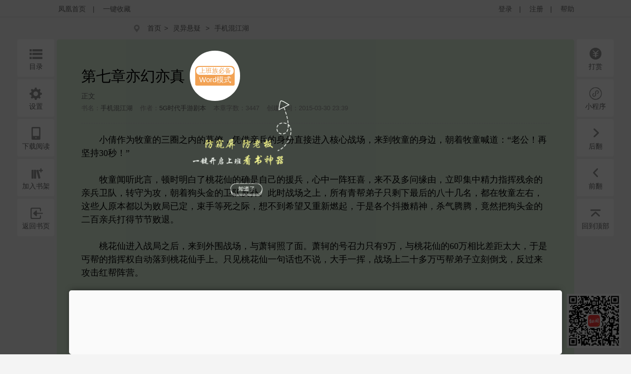

--- FILE ---
content_type: text/html;charset=utf-8
request_url: https://www.yc.ifeng.com/book/3035147/7/
body_size: 71404
content:
<!DOCTYPE html>
<html xmlns="http://www.w3.org/1999/xhtml" xml:lang="zh-CN" dir="ltr">
<head>
    <meta http-equiv="Content-Type" content="text/html; charset=UTF-8"/>
    <meta http-equiv="X-UA-Compatible" content="IE=8,11"/>
    <meta http-equiv="mobile-agent" content="format=html5; url=https://wap.yc.ifeng.com/book/3035147/7">
    <meta http-equiv="mobile-agent" content="format=xhtml; url=https://wap.yc.ifeng.com/book/3035147/7">
    <title>手机混江湖第七章亦幻亦真 - 凤凰网书城</title>
    <meta name="keywords" content="手机混江湖,第七章亦幻亦真" />
    <meta name="description"
          content="凤凰网书城提供了5G时代手游剧本创作的《手机混江湖》干净清爽无错字的文字章节：第七章亦幻亦真在线阅读。" />
    <link rel="shortcut icon" href="//www.yc.ifeng.com//images/favicon.ico" type="image/x-icon" />
    <link rel="stylesheet" href="//www.yc.ifeng.com//css/read.css">
  
<link rel='stylesheet' href='//www.yc.ifeng.com//css/center.css'>
 <style>
        .toast{
            display:none;
            position:fixed;
            top:50%;
            left:50%;
            height:50px;
            width:160px;
            margin-left:-80px;
            margin-top:-25px;
            text-align:center;
            line-height:50px;
            filter:alpha(opacity=50); /* IE */
            -moz-opacity:0.5; /* 老版Mozilla */
            -khtml-opacity:0.5; /* 老版Safari */
            opacity: 0.5; /* 支持opacity的浏览器*/;
            background:#000000;
            border-radius:4px;color:#ffffff;
        }
        a:hover{
                color:#F64243;
            }
    </style>
    <script src="https://x0.ifengimg.com/feprod/c/m/mobile_inice_v202.js"
        crossorigin="anonymous"></script>
</head>
<body onload="fn.read.init();">
<script src=//www.yc.ifeng.com//js/public_login0702_2.js></script>
<script src="https://h0.ifengimg.com/20150625/fa.min.js"></script>


<div id="header" style="display:none;">
        <div class="top">
            <div class="container_center" style="">
                <!-- 已登录 开始 -->
                <div class="login  hidden ">
                    	<label><span></span><span class="c9">(书币：)</span></label>
                    <label>|</label>
                    <a href="/logout" class="c6">退出</a>
                    <label>|</label>
                    <a href="" target="_blank"  class="c6">个人中心</a>
                </div>
                <!-- 已登录 结束 -->
                <!-- 未登录 开始 -->
                <div class="unlogin ">
                    <div class="unloginl">
                        <a href="javascript:;" onclick="fn.win.login();" class="v_align">登录</a >
                        <label>|</label>
                        <a target="_blank" href="https://id.ifeng.com/user/register" class="v_align">注册</a>
                        <label>|</label>
                        <a target="_blank" href="#" class="v_align">帮助</a>
                    </div>
                </div>
                <!-- 未登录 结束 -->
                <div class="loginSide">
                    <a href="https://www.ifeng.com" class="v_align">凤凰首页</a>
                    <label>|</label>
                   <a href="javascript:void(0);" rel="sidebar" onclick="addMark()" id="mark_href" class="v_align">一键收藏</a>
                </div>
                <div class="clearfix"></div>
            </div>
            
        </div>
        
        
        
<div id="body"  >
    <div class="container_center">
        
<div id="crumb">
    <div class="path">
        <i class="icon icon-crumbs"></i>
        <a href="/">首页</a><span>&gt;</span>
        <a href="/store/128_0_now_total_2_1" target="_blank">灵异悬疑</a>
        &gt;
        <a href="/book/3035147/" alt="手机混江湖">手机混江湖</a>
     </div>
</div>
<div class="word-master" >
    <img src="//www.yc.ifeng.com//images/word-tip.png" id="word_tip">
</div>
<div class="article" id="control">
        <div class="title">
        		             <h2>第七章亦幻亦真 <a href="javascript:void(0);" onclick="showWordTheme()">
                <div class="word-bg">
                    <div class="word-btn-div"id="word_btn_div">
                        <div class="word-title-1" id="word_title">上班族必备</div>
                        <div class="word-main-1" id="word_main">Word模式</div>
                    </div>
                </div>
            </a></h2>
            <h3 class="subtitle">正文</h3>
            <table class="c9">
                <tr>
                    <td>书名：<a href="/book/3035147/"><em>手机混江湖</em></a></td>
          			<td>作者：<a href="/book/search/?query=5G时代手游剧本"><em>5G时代手游剧本</em></a></td>
          			<td>本章字数：3447</td>
         		    <td>创建时间：2015-03-30 23:39</td>
                </tr>
            </table>
        </div>
        <div class="content" id="partContent"  style="line-height:1.5em;">
        </div>
        <br/>
      
        <!--<div class="center"><button class="btn" type="button" id="btn1">上一页</button><button class="btn" type="button" id="btn2">下一页</button></div>-->
    <div class="center">
        <div class='tip-off-box'>
            <div class='tip-off' id='tipOff'><img src='//www.yc.ifeng.com//images/icon_report_grey.png' id='tipIcon'>举报</div>
        </div>
        <button class="btn" type="button" id="btn1">上一页</button><button class="btn" type="button" id="btn2">下一页</button>
    </div>
        <div>
        
        <p style="padding: 20px;text-align:center;color:#999;font-szie: 14px;margin-bottom:-50px;">翻页快捷键左(←)右(→)方向键</p></div>
        <div class="leftbtn">
            <ul>
            		<!--  
                <li>
                    <i class="icon icon-book-mark"></i><em>书签</em>
                    <div class="inner">
                        <div class="fav-list">
                            <a href="#">第一章</a>
                            <a href="#">第一章</a>
                            <a href="#">第一章</a>
                            <a href="#">第一章</a>
                            <a href="#">第一章</a>
                            <a href="#">第一章</a>
                            <a href="#">第一章</a>
                            <a href="#">第一章</a>
                        </div>
                    </div>
                </li>-->
                                <li><a href="/book/3035147/toc/" target="_blank"><i class="icon icon-book-menu"></i><em>目录</em></a></li>
                                <li><i class="icon icon-book-setting"></i><em>设置</em>
                    <div class="inner">
                        <div class="read-conf">
                            <dl>
                                <dt>阅读主题:</dt>
                                <dd class="color">
                                    <span class="active" data-v="#DBEED9" style="background-color: #DBEED9;"></span>
                                    <span  data-v="#F1DEBD" style="background-color: #F1DEBD;"></span>
                                    <span  data-v="#E8FDFE" style="background-color: #E8FDFE;"></span>
                                    <span  data-v="#F6F6F6" style="background-color: #F6F6F6;"></span>
                                    <span  data-v="#000000" style="background-color: #000000;"></span>
                                </dd>
                                <dt>正文字体:</dt>
                                <dd class="font">
                                    <a href="javascript:;">宋体</a>
                                    <a class="active" href="javascript:;">雅黑</a>
                                    <a href="javascript:;">楷体</a>
                                </dd>
                                <dt>文字大小:</dt>
                                <dd class="fontSize">
                                    <a href="javascript:;">14</a>
                                    <a class="active" href="javascript:;">16</a>
                                    <a href="javascript:;">18</a>
                                    <a href="javascript:;">20</a>
                                </dd>
                                <dt>页面宽度:</dt>
                                <dd class="screen">
                                    <a href="javascript:;">小屏</a>
                                    <a class="active" href="javascript:;">正常</a>
                                    <a href="javascript:;">宽屏</a>
                                </dd>
                            </dl>
                        </div>
                    </div>
                </li>
                <li><i class="icon icon-book-wap"></i><em>下载阅读</em>
                    <div class="inner">
                        <img src="https://media.yc.ifeng.com//20240914.png" width=300px height=300px alt="">
                    </div>
                </li>
                <li><a href="javascript:fn.book.addFavorite('3035147');"><i class="icon icon-book-desk"></i><em>加入书架</em></a></li>
                                 <li><a href="/book/3035147/"><i class="icon icon-book-back"></i><em>返回书页</em></a></li>
                            </ul>
        </div>
        <div class="rightbtn">
            <ul>
                                 	<li><a href="javascript:fn.win.award();"><i class="icon icon-book-award"></i><em>打赏</em></a></li>
                                <!--  <li><a href=""><i class="icon icon-book-nice"></i><em>推荐</em></a></li>-->
               <!-- <li><a href="/book/3035147/comment/" target="_blank"><i class="icon icon-book-comment"></i><em>评论</em></a></li>  -->
                   
                   <li><i class="icon icon-book-comment"  style="background:url(/css/img/icon_xcs.png) no-repeat center center;background-size:28px 28px"></i><em>小程序</em> <div class="inner" style="left:-345px;">
                       <img src="/images/img_xcs_footer.jpeg" width="300px" height="300px" alt="">
                   </div>
                   </li></li>
                
                
                <li><a href="/book/3035147/8/"><i class="icon icon-book-next"></i><em>后翻</em></a></li>
                <li><a href="/book/3035147/6/" ><i class="icon icon-book-prev"></i><em>前翻</em></a></li>

                <li><a href="javascript:window.scrollTo(0,1);"><i class="icon icon-book-top"></i><em>回到顶部</em></a></li>
            </ul>
        </div>
</div>
    </div>
    <div class="toast" id='toast' >
       	该书籍已下线
    </div>
</div>

<!--  <div class="ewm_code" id="ewm_code"></div>
<div class="comment_div" id="comment_div">
  <form onsubmit="fn.book.comment(this);return false;">
  <input type="hidden" name="bookId" value="3035147" />
     <img src="/images/close.gif" class="close_img" id="close_img">
	 <div class="title">第七章亦幻亦真</div>
	 <textarea class="textarea_comment" id="comment_detail" name="content"></textarea>
	 <div class="can_input">你还可以输入 <span id="length_left">200</span> 字</div>
	 <a href="//www.yc.ifeng.com//book/3035147/comment/" target="_blank">查看全部评论</a>
	 <button type="submit" class="sub_btn">发布评论</button>
	 <div class="commentbtm">
			<label>
				<div class="com_picInput">
					<input id="verCode" name="verifyCode" type="text" size="6"
						class="code" maxlength="4" placeholder="验证码" />
				</div>
				<img id="verifyCode" src="/random" alt="点击更新" title="点击更新" />
				<button type="submit" value="" class="com_btn">马上发布</button>
			</label>
		</div>
 </form> 
 </div>   -->
<div class="ewm_code"  style="right: 20px; background:transparent;display: block;"><img src="/images/img_xcs_footer.png" width="110px"></div>
<div class="comment_div" id="comment_div">
  <form onsubmit="fn.book.comment(this);return false;">
     <img src="/images/close.gif" class="close_img" id="close_img">
      <input type="hidden" name="bookId" value="3035147" />
	 <div class="title">第七章亦幻亦真</div>
	 <textarea class="textarea_comment" id="comment_detail" name="content"></textarea>
	 <div class="can_input">你还可以输入 <span id="length_left">200</span> 字</div>
	 <div class="commentbtm">
			<label>
				<div class="com_picInput">
					<input id="verCode" name="verifyCode" type="text" size="6" class="code" maxlength="4" placeholder="验证码">
				</div>
				<img id="verifyCode" src="/random" alt="点击更新" title="点击更新">
			</label>
	 </div>
	 <div><a href="//www.yc.ifeng.com//book/3035147/comment/" target="_blank">查看全部评论</a>
	 <button type="submit" class="sub_btn">发布评论</button>
	 </div>
 </form> 

</div>
 <!--  <div class="ewm_code" id="ewm_code"></div>
<form onsubmit="fn.book.comment(this);return false;">
		<input type="hidden" name="bookId" value="3035147" />
		<textarea id="commentContent" name="content" placeholder="发表点什么吧..." maxlength = "300" ></textarea>
		<div class="com_right">
                    您还可以输<span id="textLimit" class="bold">300</span>个字符！
                </div>
		<div class="commentbtm">
			<label>
				<div class="com_picInput">
					<input id="verCode" name="verifyCode" type="text" size="6"
						class="code" maxlength="4" placeholder="验证码" />
				</div>
				<img id="verifyCode" src="/random" alt="点击更新" title="点击更新" />
				<button type="submit" value="" class="com_btn">马上发布</button>
			</label>
		</div>
</form>  -->

	<div id="footer">
		<div id="mylink">
			<a href="https://www.ifeng.com/corp/about/intro/" target="_blank" title="凤凰新媒体介绍">凤凰新媒体介绍</a><span>|</span>
			<a href="http://ir.ifeng.com/" target="_blank" title="投资者关系">投资者关系 Investor Relations</a><span>|</span>
			<a href="https://biz.ifeng.com/" target="_blank" title="广告服务">广告服务</a><span>|</span>
			<a href="https://career.ifeng.com/" target="_blank" title="诚征英才">诚征英才</a><span>|</span>
			<a href="https://www.ifeng.com/corp/privacy/" target="_blank" title="保护隐私权">保护隐私权</a><span>|</span>
			<a href="https://www.ifeng.com/corp/exemption/" target="_blank" title="免责条款">免责条款</a><span>|</span>
			<a href="https://help.ifeng.com/" target="_blank" title="意见反馈">意见反馈</a><span>|</span>
			<a href="https://phtv.ifeng.com/intro/" target="_blank" title="凤凰卫视介绍">凤凰卫视介绍</a><span>|</span>
			<a href="https://v.ifeng.com/" target="_blank" title="视频">视频</a><span>|</span>
			<a href="https://phtv.ifeng.com/" target="_blank" title="凤凰卫视">凤凰卫视</a>
		</div>
		<div class="copyright">
			<span>北京凤凰互动娱乐网络技术有限公司&nbsp;版权所有</span>&nbsp;&nbsp;&nbsp;&nbsp;Copyright © 2015 Phoenix New Media Limited All Rights Reserved.
		</div>
	</div>
	<div class="template hidden">
<div id="receive_ok" class="dialog">
    <div class="wrapper">
        <div class="inner">
            <div class="emoji ">
                <img src="//www.yc.ifeng.com//images/window/success.png" alt="">
            </div>
            <div class="message">
                <h4>恭喜，领取成功!</h4>
                <p>感谢您的参与，祝您阅读愉快!</p>
            </div>
            <div class="clearfix"></div>
        </div>
    </div>
</div>
<div id="receive_error" class="dialog">
    <div class="wrapper">
        <div class="inner">
            <div class="emoji ">
                <img src="//www.yc.ifeng.com//images/window/info.png" alt="">
            </div>
            <div class="message">
                <h4>领取失败!</h4>
                <p>请您搜索关注微信公众号-【翻阅读书会】反馈。</p>
            </div>
            <div class="clearfix"></div>
        </div>
    </div>
</div>
<div id="receive_had" class="dialog">
    <div class="wrapper">
        <div class="inner">
            <div class="emoji">
                <img src="//www.yc.ifeng.com//images/window/info.png" alt="">
            </div>
            <div class="message">
                <h4>您已成功领取，请勿重复操作。</h4>
                <p>感谢您的参与!</p>
            </div>
            <div class="clearfix"></div>
        </div>
    </div>
</div>
<div id="receive_expired" class="dialog">
    <div class="wrapper">
        <div class="inner">
            <div class="emoji">
                <img src="//www.yc.ifeng.com//images/window/info.png" alt="">
            </div>
            <div class="message">
                <h4>活动已过期，感谢您的参与!</h4>
            </div>
            <div class="clearfix"></div>
        </div>
    </div>
</div>



<div id="login_win" class="dialog">
    <h3>用户登录 </h3>
    <div id="login_wrapper">
        <div id="login_form">
            <form action="#" method="post">
                <div class="input_filed">
                    <div class="input_el">
                        <div id="login_error">你输入的用户名或密码有误</div>
                    </div>
                </div>
                <div class="input_group">
                    <label class="input_label">账号</label>
                    <div class="input_el">
                        <input type="text" name="username" class="txt" placeholder="请输入用户名"/>
                    </div>
                    <div class="clearfix"></div>
                </div>
                <div class="input_group" style="margin-top:15px;">
                    <label class="input_label">密码</label>
                    <div class="input_el">
                        <input type="password" name="password" class="txt error" placeholder="请输入密码"/></br>
                    </div>
                    <div class="clearfix"></div>
                </div>
                <div class="input_filed">
                    <div class="input_el">
                        <input type="checkbox" name="autologin" /><span>自动登录</span>
                    </div>
                </div>
                <div class="input_filed">
                    <div class="input_el">
                        <button type="submit" class="btn_middle">登录</button><a href="forgotpwd" class="forgotpwd">忘记密码？</a>
                    </div>
                </div>
                <div class="input_filed">
                    <div class="input_el">
                        <strong>还不是会员？</strong> <a href="">立即注册</a>
                    </div>
                </div>
            </form>
        </div>
    </div>
</div>

<div id="award_win" class="dialog">
    <h3>
        书籍打赏
    </h3>
    <div class="wrapper">
         <form onsubmit="fn.book.award(this);return false;">
                <input type="hidden" name="bookId" value="3035147"/>
                <input type="hidden" name="userId" value="${clientInfo.user.id}"/>
                <div class="input_group">
                    <label class="input_label">打赏金额</label>
                    <div class="input_el">
                        <label class="radio"><input type="radio" name="tipTadou" value="type1"><span>88书币</span></label>
                        <label class="radio"><input type="radio" name="tipTadou" value="type2" checked=""><span>588书币</span></label>
                        <label class="radio"><input type="radio" name="tipTadou" value="type3"><span>1888书币</span></label>
                        <label class="radio"><input type="radio" name="tipTadou" value="type4"><span>5888书币</span></label>
                        <label class="radio"><input type="radio" name="tipTadou" value="type5"><span>18888书币</span></label>
                        <label class="radio"><input type="radio" name="tipTadou" value="type6"><span>188888书币</span></label>
                    </div>
                    <div class="clearfix"></div>
                </div>
                <div class="input_group">
                    <label class="input_label">评论</label>
                    <div class="input_el">
                        <textarea name="comment" class="area_scroll" maxlength="120" >写的真棒！书币奉上！</textarea>
                    </div>
                    <div class="clearfix"></div>
                </div>
                <div class="input_filed">
                    <div class="input_el">
                        <button type="submit" class="btn_middle">确认打赏</button>
                    </div>
                </div>
                <br>
                <div class="input_filed">
                    <div class="input_el">
                        <p>您可用于打赏的书币剩余： <em></em>  书币   <a href="/charge/list/">[充值书币]</a></p>
                    </div>
                </div>
            </form>
        </div>
    </div>

<div id="award_ok" class="dialog alert">
    <div class="wrapper">
        <div class="content">
            <p>打赏成功</p>
        </div>
    </div>
</div>

<div id="award_bad" class="dialog">
    <div class="wrapper">
        <div class="inner">
            <div class="emoji bad">
                <img src="//www.yc.ifeng.com//images/window/info.png" alt="">
            </div>
            <div class="message failed">
                <h4>打赏失败，打赏权限未开启!</h4>
                <p>首次充值成功后，即可开通打赏权限进行打赏。</p>
                <p>感谢您的支持!</p>
            </div>
            <div class="clearfix"></div>
        </div>
        <div class="buttons">
            <a href="/charge/list/" class="btn_middle">立即充值</a>
            <span class="space"></span>
                    </div>
    </div>
</div>

    

<div id="award_err" class="dialog">
    <div class="wrapper">
        <div class="inner">
            <div class="emoji bad">
                <img src="//www.yc.ifeng.com//images/window/info.png" alt="">
            </div>
            <div class="message failed">
                <h4>非常抱歉!</h4>
                <p>您的书币余额太少了，无法进行本次打赏。请充值后继续打赏本书。</p>
                <p>感谢您的支持！</p>
            </div>
            <div class="clearfix"></div>
        </div>
        <div class="buttons">
            <a href="/charge/list/" class="btn_middle">立即充值</a>
            <span class="space"></span>
                    </div>

    </div>
</div><div id="favorite_win" class="dialog alert">
    <div class="wrapper">
        <div class="content">
            <h4>成功收藏本书</h4>
        </div>
    </div>
</div>


<div id="read_win" class="dialog">
    <div class="wrapper">
        <div class="inner">
            <div class="emoji bad">
                <img src="//www.yc.ifeng.com//images/window/info.png" alt="">
            </div>
            <div class="message">
                <h4>亲，这本书目前无法在网站阅读!</h4>
                <p>您可以选择以下两种方式进行阅读:</p>
            </div>
            <div class="clearfix"></div>
        </div>
        <div class="more">
                        <p><i class="icon-number-bg">2</i>使用手机浏览器登陆“<a href="https://iyc.ifeng.com">iyc.ifeng.com</a>”进行阅读</p>
        </div>
    </div>
</div>

<div id="pay_win" class="dialog">
    <div class="wrapper">
        <div class="inner">
            <div class="emoji">
                <img src="//www.yc.ifeng.com//images/window/info.png" alt="">
            </div>
            <div class="message">
                <h4>请您在新打开的页面完成充值</h4>
                <p>充值完成前不要关闭此窗口。</p>
                <p>完成充值后请根据您的情况点击下面的按钮：</p>
            </div>
            <div class="clearfix"></div>
        </div>
        <div class="buttons">
                <a href="/space/sysmessage" class="btn_middle">已完成充值</a>
                <span class="space"></span>
                <!-- <a href="javascript:fn.win.close();" class="btn_small">关  闭</a> -->
                  <a href="javascript:void(0);"  onclick="closeWindow()" class="btn_small">关  闭</a>
            </div>
    </div>
</div>

<div id="reg_win" class="dialog">
    <div class="wrapper">
        <div class="inner">
            <div class="emoji yeah">
                <img src="//www.yc.ifeng.com//images/window/newuser.png" alt="">
            </div>
            <div class="message">
                <h4>恭喜，注册成功！</h4>
                <p>您的用户名： td486363</p>
            </div>
            <div class="clearfix"></div>
        </div>
        <div class="more">
            <p>您还未绑定邮箱！ <a href="/space/userbindemail">绑定邮箱</a>  |   您还未绑定手机！ <a href="/space/userbindphone">绑定手机</a></p>
        </div>
        <div class="buttons">
            <a href="/" class="btn_small">返回首页</a>
        </div>
    </div>
</div>

<div id="del_confirm" class="dialog confirm">
    <div class="wrapper">
        <div class="content">
            删除后将无法恢复，您确定要删除吗？
        </div>
        <div class="buttons">
            <a href="javascript:;" class="btn_middle" id="btn_confirm_yes">确定删除</a>
            <span class="space"></span>
            <a href="javascript:;" class="btn_small btn-dis" id="btn_confirm_no">取消返回</a>
        </div>
    </div>
</div>

<div id="fav_err" class="dialog alert">
    <div class="wrapper">
        <div class="content">
            加入收藏失败，请按Ctrl+D进行添加！
        </div>
    </div>
</div>

<div id="message_tip" class="dialog alert">
    <div class="wrapper">
        <div class="content">

        </div>
    </div>
</div>
    <div id="tipOff_win" class="dialog tipOff-form">
        <div class='tipOff-form-title'>章节举报</div>
        <div class="wrapper tipOff-form-content">
            <div class='tipOff-form-head'>举报对象</div>
            <div class='tipOff-form-chapter'>第七章亦幻亦真</div>
            <form action="/illegal/" method="post" id="tipForm">
                <input type="hidden" name="chapterId" value="8528253" id="tipOff_cid">
                <input type="hidden" name="bookId" value="3035147" id="tipOff_bid">
                <div>
                    <div class='tipOff-form-head'>请选择违规原因（必选）</div>
                    <div class="input_el" style="margin-top:10px;">
                       <!--'1:暴力血腥；2：广告信息；3：抄袭侵权；4：政治敏感；5：色情低俗；6：其它-->
                        <label class="radio"><input type="radio" name="type" value="5" checked=""><span>色情低俗</span></label>
                        <label class="radio"><input type="radio" name="type" value="4" ><span>政治敏感</span></label>
                        <label class="radio"><input type="radio" name="type" value="1"><span>暴力血腥</span></label>
                        <label class="radio"><input type="radio" name="type" value="2"><span>广告信息</span></label>
                        <label class="radio"><input type="radio" name="type" value="3"><span>抄袭侵权</span></label>
                        <label class="radio"><input type="radio" name="type" value="6"><span>其他举报</span></label>
                    </div>
                    <div class="clearfix"></div>
                    <div class='tipOff-form-head mt20'>请输入举报描述</div>
                    <div class="input_el mt10 tipnum-box">
                        <textarea name="comment" class="area_scroll tipOff" maxlength="200"  onchange="setTipOffNum(this)" onkeydown="setTipOffNum(this)" onkeyup="setTipOffNum(this)" style='border:0;outline:none;' id="tipOff_comment"></textarea>
                        <label id='tipNum' class='tipnum'>0/200</label>
                    </div>
                </div>
                <div class="input_filed tipOff-btn">
                    <div class="input_el ml0">
                        <button type="button" class="btn_middle" id="tipOffBtn">提交</button>
                    </div>
                </div>
            </form>
        </div>
    </div>
    <div id="tipOff_ok" class="dialog alert">
        <div class="wrapper">
            <div class="content">
                <p>举报成功</p>
            </div>
        </div>
    </div>
    <div id="tipOff_err" class="dialog alert">
    <div class="wrapper">
        <div class="content">
            <p>举报失败</p>
        </div>
    </div>
</div>
<script language="javascript">

function closeWindow(){
    fn.win.close();
	jQuery("#btn_submit").attr("disabled",false);
 }
</script>
</div>    <script src="//www.yc.ifeng.com//js/vendor/jquery.js"></script>
    <script src="//www.yc.ifeng.com//js/plugins.js?v=1"></script>
    <script src="//www.yc.ifeng.com//js/main.js"></script>
	<script charset="UTF-8" src="//www.yc.ifeng.com//js/sensorsdata.min.js"></script>
	<script charset="UTF-8">
		var sensors = window['sensorsDataAnalytic201505'];
		sensors.init({
			server_url: 'https://dataapi-mall.ifeng.com/sa?project=freequick',
			heatmap:{scroll_notice_map:'not_collect'},
			use_client_time:true,
			send_type:'beacon'
		});
		sensors.registerPage({
			package: 'yc.ifeng.com',
			current_url: location.href,
			referrer: document.referrer
		});
		sensors.quick('autoTrack');
	</script>
	 <script> var sta_collection_time = new Date().getTime();</script>
<script id="sta_collection_new">
window.analytics(encodeURIComponent(window.location.href));
setTimeout(function() {
            window.aptracker.collection();
            window.remain();
        }, 800);
</script>
<script src="https://s4.cnzz.com/z_stat.php?id=1261499924&web_id=1261499924" language="JavaScript"></script>
<script src="https://media.yc.ifeng.com//js/www-analytics.js" language="JavaScript"></script><script type="text/javascript">
           $("#partContent").html(unescape("%u3000%u3000%u5C0F%u5029%u4F5C%u4E3A%u7267%u7AE5%u7684%u4E09%u5708%u4E4B%u5185%u7684%u5E55%u50DA%uFF0C%u51ED%u501F%u4EB2%u5175%u7684%u8EAB%u4EFD%u76F4%u63A5%u8FDB%u5165%u6838%u5FC3%u6218%u573A%uFF0C%u6765%u5230%u7267%u7AE5%u7684%u8EAB%u8FB9%uFF0C%u671D%u7740%u7267%u7AE5%u558A%u9053%uFF1A%u201C%u8001%u516C%uFF01%u518D%u575A%u630130%u79D2%uFF01%u201D%3Cbr%2F%3E%3Cbr%2F%3E%u3000%u3000%u7267%u7AE5%u95FB%u542C%u6B64%u8A00%uFF0C%u987F%u65F6%u660E%u767D%u4E86%u6843%u82B1%u4ED9%u7684%u786E%u662F%u81EA%u5DF1%u7684%u63F4%u5175%uFF0C%u5FC3%u4E2D%u4E00%u9635%u72C2%u559C%uFF0C%u6765%u4E0D%u53CA%u591A%u95EE%u7F18%u7531%uFF0C%u7ACB%u5373%u96C6%u4E2D%u7CBE%u529B%u6307%u6325%u6B8B%u4F59%u7684%u4EB2%u5175%u536B%u961F%uFF0C%u8F6C%u5B88%u4E3A%u653B%uFF0C%u671D%u7740%u72D7%u5934%u91D1%u7684%u536B%u961F%u53CD%u6251%u3002%u6B64%u65F6%u6218%u573A%u4E4B%u4E0A%uFF0C%u6240%u6709%u9752%u5E2E%u5F1F%u5B50%u53EA%u5269%u4E0B%u6700%u540E%u7684%u516B%u5341%u51E0%u540D%uFF0C%u90FD%u5728%u7267%u7AE5%u5DE6%u53F3%uFF0C%u8FD9%u4E9B%u4EBA%u539F%u672C%u90FD%u4EE5%u4E3A%u8D25%u5C40%u5DF2%u5B9A%uFF0C%u675F%u624B%u7B49%u6B7B%u4E4B%u9645%uFF0C%u60F3%u4E0D%u5230%u5E0C%u671B%u53C8%u91CD%u65B0%u71C3%u8D77%uFF0C%u4E8E%u662F%u5404%u4E2A%u6296%u64DE%u7CBE%u795E%uFF0C%u6740%u6C14%u817E%u817E%uFF0C%u7ADF%u7136%u628A%u72D7%u5934%u91D1%u7684%u4E8C%u767E%u4EB2%u5175%u6253%u5F97%u8282%u8282%u8D25%u9000%u3002%3Cbr%2F%3E%3Cbr%2F%3E%u3000%u3000%u6843%u82B1%u4ED9%u8FDB%u5165%u6218%u5C40%u4E4B%u540E%uFF0C%u6765%u5230%u5916%u56F4%u6218%u573A%uFF0C%u4E0E%u8427%u8F72%u7167%u4E86%u9762%u3002%u8427%u8F72%u7684%u53F7%u53EC%u529B%u53EA%u67099%u4E07%uFF0C%u4E0E%u6843%u82B1%u4ED9%u768460%u4E07%u76F8%u6BD4%u5DEE%u8DDD%u592A%u5927%uFF0C%u4E8E%u662F%u4E10%u5E2E%u7684%u6307%u6325%u6743%u81EA%u52A8%u843D%u5230%u6843%u82B1%u4ED9%u624B%u4E0A%u3002%u53EA%u89C1%u6843%u82B1%u4ED9%u4E00%u53E5%u8BDD%u4E5F%u4E0D%u8BF4%uFF0C%u5927%u624B%u4E00%u6325%uFF0C%u6218%u573A%u4E0A%u4E8C%u5341%u591A%u4E07%u4E10%u5E2E%u5F1F%u5B50%u7ACB%u523B%u5012%u6208%uFF0C%u53CD%u8FC7%u6765%u653B%u51FB%u7EA2%u5E2E%u9635%u8425%u3002%3Cbr%2F%3E%3Cbr%2F%3E%u3000%u3000%u521A%u624D%u5728%u653B%u51FB%u9752%u5E2E%u9635%u8425%u7684%u65F6%u5019%uFF0C%u4E24%u4E07%u591A%u540D%u6B8B%u4F59%u7684%u7EA2%u5E2E%u95E8%u5F92%u65E9%u4E0E%u4E10%u5E2E%u4EBA%u9A6C%u5939%u6742%u5728%u4E00%u8D77%uFF0C%u6B64%u523B%u4E10%u5E2E%u5012%u6208%uFF0C%u4EE4%u7EA2%u5E2E%u4EBA%u9A6C%u731D%u4E0D%u53CA%u9632%uFF0C%u8EB2%u65E0%u53EF%u8EB2%uFF0C%u907F%u65E0%u53EF%u907F%uFF0C%u5F62%u6210%u88F9%u631F%u4E4B%u52BF%uFF0C%u88AB%u6253%u4E86%u4E2A%u843D%u82B1%u6D41%u6C34%uFF0C%u98CE%u5377%u6B8B%u4E91%u3002%3Cbr%2F%3E%3Cbr%2F%3E%u3000%u3000%u53EA%u89C1%u4E8C%u5341%u4E07%u4E10%u5E2E%u5F1F%u5B50%u50CF%u5207%u74DC%u780D%u83DC%u4E00%u822C%uFF0C%u51E0%u79D2%u949F%u7684%u529F%u592B%u5C31%u628A%u5916%u56F4%u7684%u7EA2%u5E2E%u4EBA%u9A6C%u626B%u8361%u5E72%u51C0%u3002%3Cbr%2F%3E%3Cbr%2F%3E%u3000%u3000%u6D88%u706D%u4E86%u7EA2%u5E2E%u5728%u5916%u56F4%u7684%u63F4%u5175%u4E4B%u540E%uFF0C%u4E10%u5E2E%u8C03%u8F6C%u77DB%u5934%uFF0C%u5F00%u59CB%u653B%u51FB%u6838%u5FC3%u6218%u573A%u4E0A%u72D7%u5934%u91D1%u7684%u4EB2%u5175%u536B%u961F%u3002%u6B64%u65F6%u7684%u72D7%u5934%u91D1%u6B63%u4E0E%u7267%u7AE5%u9163%u6597%uFF0C%u5F62%u52BF%u7684%u9AA4%u7136%u53D8%u5316%uFF0C%u4EE4%u4ED6%u8179%u80CC%u53D7%u654C%u3002%u8FD9%u72D7%u5934%u91D1%u6C14%u5F97%u662F%u987F%u8DB3%u6376%u80F8%u3002%u54C7%u54C7%u76F4%u53EB%u3002%3Cbr%2F%3E%3Cbr%2F%3E%u3000%u3000%u6B64%u65F6%u8DDD%u79BB%u6218%u4E89%u7ED3%u675F%u4EC5%u5269%u51E0%u79D2%u949F%u7684%u65F6%u95F4%uFF0C%u72D7%u5934%u91D1%u518D%u60F3%u5BFB%u6C42%u5916%u63F4%u5DF2%u7ECF%u662F%u6765%u4E0D%u53CA%u4E86%u3002%u5373%u4FBF%u662F%u6709%u65F6%u95F4%u6C42%u63F4%uFF0C%u53EF%u662F%u60F3%u627E%u4E2A%u80FD%u591F%u538B%u5F97%u4F4F%u6843%u82B1%u4ED9%u7684%u4E10%u5E2E%u5927%u4F6C%uFF0C%u4E5F%u662F%u96BE%u4E0A%u52A0%u96BE%u3002%3Cbr%2F%3E%3Cbr%2F%3E%u3000%u3000%u5C31%u5728%u4ED6%u6124%u6068%u4EA4%u52A0%u4E4B%u65F6%uFF0C%u8EAB%u8FB9%u7684%u4E8C%u767E%u4F59%u540D%u4EB2%u5175%u5DF2%u7ECF%u88AB%u7EDE%u6740%u7684%u4E00%u4E2A%u4E0D%u5269%u4E86%u3002%u8FD9%u65F6%u7267%u7AE5%u5DF2%u7136%u653B%u5230%u4ED6%u7684%u773C%u524D%u3002%u53EA%u89C1%u7267%u7AE5%u6012%u76EE%u6A2A%u7709%u3001%u54AC%u7259%u5207%u9F7F%u5730%u75DB%u65A5%u9053%uFF1A%u201C%u72D7%u5934%u91D1%uFF01%u4F60%u80E1%u4E71%u7528%u5916%u63F4%u4EE4%uFF0C%u5BB3%u4EBA%u7EC8%u5BB3%u5DF1%uFF01%u6211%u4E0D%u6740%u4F60%uFF0C%u5929%u7406%u4E0D%u5BB9%uFF01%u201D%u8BF4%u5B8C%u4E4B%u540E%uFF0C%u5200%u5149%u4E00%u95EA%uFF0C%u72D7%u5934%u91D1%u5012%u6BD9%uFF0C%u6218%u4E89%u7ED3%u675F%u3002%3Cbr%2F%3E%3Cbr%2F%3E%u3000%u300020%3A00%u70B9%u949F%u6574%uFF0C%u6C5F%u6E56%u8FDB%u5165%u79EF%u5206%u7ED3%u7B97%u65F6%u95F4%uFF0C%u5728%u672C%u573A%u6218%u6597%u4E2D%uFF0C%u7EA2%u5E2E%u9635%u8425%u6218%u8D25%uFF0C%u6240%u6709%u7EA2%u5E2E%u53C2%u6218%u7684%u5F1F%u5B50%uFF0C%u6BCF%u4EBA%u7684%u79EF%u5206%u6298%u635F2%25%u7EA2%u5E2E%u5F1F%u5B50%u635F%u5931%u7684%u79EF%u5206%u6C47%u603B%u4E4B%u540E%uFF0C%u5E73%u5747%u5206%u914D%u7ED9%u6240%u6709%u7684%u9752%u5E2E%u5F1F%u5B50%u4EE5%u53CA%u4E3A%u9752%u5E2E%u52A9%u6218%u7684%u5404%u4E2A%u95E8%u6D3E%u7684%u6240%u6709%u4EBA%u5458%u3002%3Cbr%2F%3E%3Cbr%2F%3E%u3000%u3000%u800C%u8EAB%u4E3A%u4E3B%u5C06%u7684%u72D7%u5934%u91D1%u79EF%u5206%u88AB%u780D%u638910%25%u4E5F%u5C31%u662F5100%u5206%uFF0C%u8FD95100%u5206%u5168%u90E8%u8F6C%u5230%u7267%u7AE5%u8EAB%u4E0A%uFF0C%u518D%u52A0%u4E0A%u4ED6%u539F%u6709%u768450800%u5206%uFF0C%u4F7F%u7267%u7AE5%u7684%u603B%u79EF%u5206%u8FBE%u5230%u4E8655900%u3002%3Cbr%2F%3E%3Cbr%2F%3E%u3000%u3000%u4E0E%u6B64%u540C%u65F6%uFF0C%u53E6%u5916%u4E00%u4E2A%u6218%u573A%u4E0A%u4E5F%u5206%u51FA%u4E86%u80DC%u8D1F%uFF0C%u4E10%u5E2E%u7684%u5E7A%u54E5%u6253%u8D25%u4E86%u7EA2%u5E2E%u7684%u8D75%u8BB0%u96C0%u724C%u9986%uFF0C%u5E7A%u54E5%u7684%u79EF%u5206%u5347%u523044800%u5206%u3002%3Cbr%2F%3E%3Cbr%2F%3E%u3000%u3000%u5C31%u8FD9%u6837%uFF0C%u5728%u8FD9%u4E2A%u6708%u7684%u5E7F%u4E1C%u7701%u6708%u7701%u5195%u7684%u4E89%u593A%u6218%u4E2D%uFF0C%u7267%u7AE5%u4EE555900%u5206%u8D85%u8FC7%u5E7A%u54E5%u768444800%u5206%uFF0C%u593A%u5F97%u4E86%u5E7F%u4E1C%u5934%u540D%uFF0C%u4ECE%u800C%u83B7%u5F97%u4E86%u6708%u7701%u5195%u7684%u4F69%u6234%u8D44%u683C%uFF0C%u4F69%u6234%u65F6%u6548%u662F%u63A5%u4E0B%u6765%u7684%u4E00%u4E2A%u6708%u65F6%u95F4%u3002%3Cbr%2F%3E%3Cbr%2F%3E%u3000%u3000%u7ECF%u8FC7%u4E00%u573A%u60CA%u5FC3%u52A8%u9B44%u7684%u8270%u82E6%u93D6%u6218%uFF0C%u7267%u7AE5%u6B64%u523B%u5DF2%u7ECF%u662F%u8EAB%u5FC3%u4FF1%u75B2%uFF0C%u4E45%u4E45%u5730%u51DD%u89C6%u7740%u81EA%u5DF1%u5934%u4E0A%u7684%u6708%u7701%u5195%uFF0C%u5FC3%u4E2D%u662F%u4E94%u5473%u6742%u9648%u3002%u5728%u6C5F%u6E56%u91CC%u6253%u62FC%u4E86%u8FD9%u4E48%u4E45%uFF0C%u7EC8%u4E8E%u8863%u9526%u800C%u5F52%uFF0C%u4E5F%u7B97%u662F%u5C0F%u6709%u6210%u5C31%u3002%3Cbr%2F%3E%3Cbr%2F%3E%u3000%u3000%u9000%u51FA%u6C5F%u6E56%u540E%uFF0C%u7A46%u6F7C%u6DF1%u6DF1%u5730%u53F9%u4E86%u53E3%u6C14%uFF0C%u6C5F%u6E56%u5916%u9762%u7684%u4E16%u754C%u662F%u5982%u6B64%u7684%u6E05%u65B0%u5B81%u9759%uFF0C%u4EFF%u4F5B%u662F%u53E6%u4E00%u4E2A%u4EBA%u95F4%u3002%u7A81%u7136%u95F4%u624B%u673A%u94C3%u58F0%u54CD%u8D77%uFF0C%u628A%u604D%u60DA%u72B6%u6001%u7684%u4ED6%u62C9%u56DE%u5230%u6E05%u9192%u4E2D%u6765%u3002%u7535%u8BDD%u662F%u4E00%u4E2A%u5BB6%u5177%u5382%u6253%u6765%u7684%uFF0C%u4E0E%u7A46%u6F7C%u5546%u8BA8%u79DF%u7528%u6708%u7701%u5195%u53D1%u5E03%u5E7F%u544A%u7684%u4E8B%u5B9C%u3002%3Cbr%2F%3E%3Cbr%2F%3E%u3000%u3000%u6839%u636E%u76EE%u524D%u7EDF%u8BA1%uFF0C%u5E7F%u4E1C%u7701%u5185%u6C5F%u6E56%u73A9%u5BB6%u7684%u6570%u91CF%u5728%u4E03%u767E%u4E07%u5DE6%u53F3%uFF0C%u6BCF%u540D%u73A9%u5BB6%u8FDB%u5165%u6C5F%u6E56%u65F6%u90FD%u5FC5%u987B%u65E0%u6761%u4EF6%u5730%u6D4F%u89C8%u8FD9%u679A%u6708%u7701%u5195%u53D1%u5E03%u7684%u4FE1%u606F%uFF0C%u4EE5%u6B64%u4F5C%u4E3A%u57FA%u6570%uFF0C%u4F30%u7B97%u51FA%u672A%u6765%u4E00%u4E2A%u6708%u7684%u5E7F%u544A%u6295%u653E%u91CF%uFF0C%u518D%u6839%u636E%u5168%u56FD%u5404%u7701%u7684%u6708%u7701%u5195%u79DF%u7528%u884C%u60C5%u8FDB%u884C%u6A2A%u5411%u6BD4%u8F83%uFF0C%u5E76%u4EE5%u4E4B%u4F5C%u4E3A%u53C2%u8003%uFF0C%u6700%u540E%u8BC4%u4F30%u51FA%u8FD9%u679A%u6708%u7701%u5195%u7684%u4EF7%u4F4D%u3002%u7A46%u6F7C%u4E0E%u5BB6%u5177%u5382%u56F4%u7ED5%u7740%u8FD9%u4E2A%u4EF7%u4F4D%u8FDB%u884C%u4E00%u756A%u8BA8%u4EF7%u8FD8%u4EF7%uFF0C%u5F88%u5FEB%u53CC%u65B9%u5C31%u8FBE%u6210%u4E00%u81F4%uFF0C%u5E76%u7B7E%u4E0B%u7535%u5B50%u534F%u8BAE%uFF0C%u5BB6%u5177%u5382%u8FC5%u901F%u6253%u6B3E%uFF0C%u7A46%u6F7C%u7ACB%u5373%u5B8C%u6210%u94FE%u63A5%uFF0C%u77ED%u77ED%u51E0%u5206%u949F%u5185%uFF0C%u4EA4%u6613%u5C31%u8FD9%u4E48%u641E%u5B9A%u4E86%u3002%3Cbr%2F%3E%3Cbr%2F%3E%u3000%u3000%u7A46%u6F7C%u81EA%u4ECE%u8FDB%u5165%u6C5F%u6E56%u4EE5%u6765%uFF0C%u9996%u6B21%u83B7%u53D6%u5982%u6B64%u53EF%u89C2%u7684%u6536%u5165%uFF0C%u5FC3%u4E2D%u559C%u4E0D%u81EA%u80DC%uFF0C%u76F4%u5230%u6B64%u523B%u624D%u7EC8%u4E8E%u60F3%u8D77%u81EA%u5DF1%u7684%u5973%u670B%u53CB%u5C0F%u5029%uFF0C%u4ED6%u62AC%u5934%u89C2%u770B%uFF0C%u5C0F%u5029%u6B63%u7AD9%u5728%u5E8A%u7684%u5BF9%u9762%uFF0C%u6D0B%u6D0B%u5F97%u610F%u5730%u6487%u7740%u5634%uFF0C%u77AA%u7740%u81EA%u5DF1%u7B11%u3002%u7A46%u6F7C%u4E00%u4E0B%u4ECE%u5E8A%u4E0A%u8DF3%u4E0B%u6765%uFF0C%u62B1%u8D77%u5C0F%u5029%uFF0C%u5927%u558A%u9053%uFF1A%u201C%u4EB2%u7231%u7684%uFF01%u6211%u4EEC%u6709%u94B1%u4E86%uFF01%u201D%u8BF4%u5B8C%u4E4B%u540E%uFF0C%u6402%u7740%u5C0F%u5029%u4E00%u9635%u72C2%u543B%u3002%3Cbr%2F%3E%3Cbr%2F%3E%u3000%u3000%u5C0F%u5029%u201C%u54FC%u201D%u4E86%u4E00%u58F0%uFF0C%u6485%u5634%u9053%uFF1A%u201C%u624D%u60F3%u8D77%u6211%u6765%uFF01%u82E5%u4E0D%u662F%u6211%u627E%u6765%u5F3A%u63F4%uFF0C%u54EA%u6709%u4F60%u7684%u6708%u7701%u5195%uFF01%u201D%3Cbr%2F%3E%3Cbr%2F%3E%u3000%u3000%u201C%u662F%uFF01%u662F%uFF01%u4F60%u5C31%u662F%u6211%u7684%u5E78%u8FD0%u5973%u795E%uFF0C%u547D%u91CC%u798F%u661F%uFF01%u5FEB%u6765%u8BA9%u6211%u597D%u597D%u62A5%u7B54%u62A5%u7B54%u4F60%uFF01%u201D%u4E00%u8FB9%u8BF4%u7740%u4E00%u8FB9%u628A%u5C0F%u5029%u653E%u5012%u5728%u5E8A%u4E0A%uFF0C%u6025%u4E0D%u53EF%u8010%u5730%u6252%u53BB%u5979%u7684%u8863%u670D%u3002%3Cbr%2F%3E%3Cbr%2F%3E%u3000%u3000%u5C0F%u5029%u6545%u4F5C%u751F%u6C14%u7684%u6837%u5B50%u9A82%u9053%uFF1A%u201C%u4F60%u4E2A%u8822%u9A74%uFF0C%u8FD9%u4E00%u4E2A%u6708%u6765%u4F60%u90FD%u6CA1%u78B0%u8FC7%u6211%uFF0C%u6211%u4EE5%u4E3A%u4F60%u53EA%u5269%u4E0B%u4F60%u7684%u6C5F%u6E56%uFF0C%u4E27%u5931%u4E86%u5176%u5B83%u529F%u80FD%u5462%uFF01%u201D%3Cbr%2F%3E%3Cbr%2F%3E%u3000%u3000%u201C%u5C31%u7B97%u6211%u628A%u5176%u5B83%u6240%u6709%u529F%u80FD%u90FD%u5E9F%u4E86%uFF0C%u4E5F%u5F97%u7559%u4E0B%u4E00%u4E2A%u529F%u80FD%u7ED9%u4F60%u554A%uFF01%u201D%3Cbr%2F%3E%3Cbr%2F%3E%u3000%u3000%u4E24%u4E2A%u4EBA%u5B09%u7B11%u7740%u7F20%u5728%u4E00%u8D77%uFF0C%u4E00%u756A%u4E91%u96E8%u4E4B%u540E%uFF0C%u5C0F%u5029%u5F88%u5FEB%u4FBF%u6C89%u6C89%u7761%u53BB%u3002%3Cbr%2F%3E%3Cbr%2F%3E%u3000%u3000%u7A46%u6F7C%u5DF2%u7ECF%u5F88%u4E45%u5F88%u4E45%u6CA1%u7761%u8FC7%u4E00%u4E2A%u5B8C%u6574%u7684%u89C9%u4E86%uFF0C%u751A%u81F3%u5FD8%u8BB0%u4E86%u7761%u7720%u7684%u751C%u7F8E%u662F%u4F55%u79CD%u6ECB%u5473%u3002%u4ED6%u8EBA%u5728%u5E8A%u4E0A%u81EA%u89C9%u4E94%u810F%u516D%u8151%u5168%u88AB%u638F%u7A7A%u4E86%u4E00%u822C%uFF0C%u5468%u8EAB%u4E0A%u4E0B%u6BCF%u4E00%u4E2A%u9AA8%u8282%u90FD%u662F%u9178%u75BC%u65E0%u6BD4%u3002%u6574%u4E2A%u8EAB%u4F53%u4EFF%u4F5B%u662F%u4E00%u67B6%u751F%u9508%u7684%u673A%u5668%uFF0C%u7A0D%u5FAE%u6D3B%u52A8%u4E00%u4E0B%uFF0C%u90FD%u4F34%u968F%u7740%u201C%u54AF%u5623%u560E%u5431%u201D%u7684%u6469%u64E6%u58F0%uFF0C%u94BB%u5FC3%u7684%u75DB%u695A%u4F7F%u4ED6%u80C3%u91CC%u9762%u7FFB%u6C5F%u5012%u6D77%u822C%u96BE%u53D7%u6B32%u5455%u3002%3Cbr%2F%3E%3Cbr%2F%3E%u3000%u3000%u4ED6%u54AC%u7740%u7259%uFF0C%u8270%u96BE%u5730%u4ECE%u5E8A%u4E0A%u722C%u4E0B%u6765%uFF0C%u6015%u5435%u9192%u5C0F%u5029%uFF0C%u8F7B%u624B%u8F7B%u811A%u5730%u6765%u5230%u53A8%u623F%uFF0C%u60F3%u627E%u676F%u70ED%u6C34%u559D%uFF0C%u53EF%u662F%u53A8%u623F%u91CC%u9505%u7897%u74E2%u76C6%u5806%u5F97%u5230%u5904%u90FD%u662F%uFF0C%u4E00%u7247%u72FC%u85C9%uFF0C%u65E0%u4ECE%u4E0B%u811A%u3002%3Cbr%2F%3E%3Cbr%2F%3E%u3000%u3000%u770B%u6837%u5B50%u8FD9%u53A8%u623F%u5DF2%u7ECF%u6709%u4E00%u4E2A%u591A%u6708%u6CA1%u6253%u626B%u4E86%uFF0C%u98DF%u7269%u6B8B%u6E23%u53D1%u9709%u4E4B%u540E%u957F%u51FA%u7684%u7EFF%u6BDB%u8DB3%u8DB3%u6709%u51E0%u5BF8%u957F%u3002%u7A46%u6F7C%u5FCD%u7740%u6D51%u8EAB%u9178%u75DB%uFF0C%u7FFB%u817E%u4E86%u597D%u534A%u5929%uFF0C%u5374%u627E%u4E0D%u5230%u534A%u53E3%u70ED%u6C34%u3002%3Cbr%2F%3E%3Cbr%2F%3E%u3000%u3000%u4E00%u4E0D%u5C0F%u5FC3%u649E%u7FFB%u4E86%u4E00%u645E%u7897%u789F%uFF0C%u58F0%u97F3%u5C16%u9510%u523A%u8033%uFF0C%u7A46%u6F7C%u88AB%u5413%u4E86%u4E00%u8DF3%uFF0C%u6025%u5FD9%u671D%u53A8%u623F%u95E8%u53E3%u671B%u53BB%uFF0C%u53D1%u73B0%u5C0F%u5029%u6B64%u523B%u6B63%u7AD9%u5728%u53A8%u623F%u95E8%u53E3%u5904%uFF0C%u62AB%u5934%u6563%u53D1%uFF0C%u9762%u8272%u94C1%u9752%uFF0C%u624B%u91CC%u8FD8%u6525%u7740%u4E00%u628A%u950B%u5229%u7684%u6C34%u679C%u5200%u3002%u7A46%u6F7C%u88AB%u5979%u7684%u8FD9%u5E45%u6A21%u6837%u5413%u5F97%u4E00%u60CA%uFF0C%u614C%u5FD9%u95EE%u9053%uFF1A%u201C%u5C0F%u5029%uFF01%u4F60%u2026%u2026%u4F60%u8981%u5E72%u4EC0%u4E48%uFF1F%u201D%3Cbr%2F%3E%3Cbr%2F%3E%u3000%u3000%u201C%u4F60%u6253%u788E%u4E86%u6211%u7684%u996D%u7897%uFF01%u201D%u5C0F%u5029%u7684%u58F0%u97F3%u9634%u68EE%u6050%u6016%uFF0C%u542C%u5F97%u7A46%u6F7C%u5BD2%u6BDB%u90FD%u7AD6%u8D77%u6765%u3002%3Cbr%2F%3E%3Cbr%2F%3E%u3000%u3000%u201C%u5C0F%u5029%uFF01%u2026%u2026%u4EB2%u7231%u7684%uFF01%u6211%u518D%u7ED9%u4F60%u4E70%u65B0%u7897%uFF01%u201D%u7A46%u6F7C%u54C6%u54C6%u55E6%u55E6%u5730%u8BF4%u3002%3Cbr%2F%3E%3Cbr%2F%3E%u3000%u3000%u201C%u4F60%u6253%u788E%u4E86%u6211%u7684%u996D%u7897%u2026%u2026%u90A3%u662F%u6211%u4EEC%u604B%u7231%u65F6%u4F60%u7ED9%u6211%u4E70%u7684%u7897%u2026%u2026%u6211%u8981%u4F60%u8D54%u6211%u7684%u7897%u2026%u2026%u201D%3Cbr%2F%3E%3Cbr%2F%3E%u3000%u3000%u201C%u6211%u77E5%u9053%u2026%u2026%u6211%u7ED9%u4F60%u4E70%u66F4%u591A%u66F4%u597D%u7684%u7897%u2026%u2026%u201D%3Cbr%2F%3E%3Cbr%2F%3E%u3000%u3000%u5C0F%u5029%u5374%u4E0D%u542C%u4ED6%u8FA9%u89E3%uFF0C%u5634%u91CC%u7A81%u7136%u5C16%u53EB%u9053%uFF1A%u201C%u4F60%u8D54%u6211%u7684%u7897%u2026%u2026%u201D%u4E00%u8FB9%u53EB%u7740%uFF0C%u4E00%u8FB9%u5472%u7259%u54A7%u5634%uFF0C%u77AA%u7740%u8840%u7EA2%u7684%u53CC%u773C%uFF0C%u63D0%u7740%u5BD2%u5149%u95EA%u95EA%u7684%u6C34%u679C%u5200%u671D%u7740%u7A46%u6F7C%u6251%u6253%u8FC7%u6765%u3002%3Cbr%2F%3E%3Cbr%2F%3E%u3000%u3000%u7A46%u6F7C%u88AB%u5413%u5F97%u4E0D%u77E5%u6240%u63AA%uFF0C%u614C%u5FD9%u8EB2%u95EA%uFF0C%u5C0F%u5029%u4E00%u4E2A%u6251%u7A7A%uFF0C%u8F6C%u56DE%u8EAB%u518D%u6B21%u671D%u7740%u7A46%u6F7C%u4E3E%u5200%u780D%u6765%u3002%3Cbr%2F%3E%3Cbr%2F%3E%u3000%u3000%u7A46%u6F7C%u624B%u75BE%u773C%u5FEB%uFF0C%u4E00%u53EA%u624B%u6B7B%u6B7B%u5730%u6309%u4F4F%u5C0F%u5029%u624B%u4E2D%u7684%u5229%u5203%uFF0C%u53E6%u4E00%u53EA%u624B%u7262%u7262%u5730%u62B1%u4F4F%u5979%uFF0C%u65E2%u5BB3%u6015%u90A3%u5200%u523A%u5230%u81EA%u5DF1%uFF0C%u4E5F%u6015%u4F24%u5230%u5C0F%u5029%uFF0C%u5C31%u8FD9%u6837%u4E8C%u4EBA%u626D%u6253%u5728%u4E00%u56E2%uFF0C%u4E89%u593A%u7740%u950B%u5229%u7684%u5C0F%u5200%u3002%u811A%u4E0B%u4E00%u7ECA%uFF0C%u53CC%u53CC%u6454%u5012%u5728%u5730%u4E0A%uFF0C%u5C0F%u5029%u4E00%u8FB9%u6323%u624E%u7740%u4E00%u8FB9%u53D1%u75AF%u5730%u5486%u54EE%u9053%uFF1A%u201C%u4F60%u6253%u788E%u4E86%u6211%u7684%u7897%u2026%u2026%u6211%u8981%u8DDF%u4F60%u5206%u624B%u2026%u2026%u201D%3Cbr%2F%3E%3Cbr%2F%3E%u3000%u3000%u65E0%u8BBA%u7A46%u6F7C%u600E%u4E48%u529D%u8BF4%u6C42%u9976%uFF0C%u5C0F%u5029%u4F9D%u65E7%u6B47%u65AF%u5E95%u91CC%u822C%u4E0D%u4F9D%u4E0D%u9976%uFF0C%u75AF%u72C2%u5730%u53AE%u6253%u7740%u7A46%u6F7C%u3002%u7A46%u6F7C%u6B64%u523B%u6D51%u8EAB%u9178%u75DB%uFF0C%u539F%u672C%u5C31%u60C5%u7EEA%u6781%u5DEE%uFF0C%u7ECF%u5979%u8FD9%u756A%u80E1%u95F9%u4E4B%u540E%uFF0C%u53D8%u5F97%u66F4%u52A0%u607C%u706B%uFF0C%u4E00%u7529%u624B%u6247%u4E86%u5979%u4E00%u4E2A%u8033%u5149%u3002%3Cbr%2F%3E%3Cbr%2F%3E%u3000%u3000%u5C0F%u5029%u6BEB%u65E0%u9632%u5907%uFF0C%u88AB%u6253%u5F97%u633A%u8EAB%u540E%u4EF0%u6454%u5012%uFF0C%u540E%u8111%u6070%u597D%u8DCC%u649E%u5728%u7834%u788E%u7684%u7897%u78B4%u4E0A%uFF0C%u4E00%u80A1%u9C9C%u8840%u987F%u65F6%u6D8C%u51FA%uFF0C%u77AC%u95F4%u5C31%u67D3%u7EA2%u4E86%u6574%u4E2A%u5730%u9762%uFF0C%u53EA%u89C1%u5979%u4E24%u773C%u4E00%u7FFB%uFF0C%u7ACB%u523B%u5C31%u6CA1%u4E86%u52A8%u9759%u3002%u7A46%u6F7C%u5F53%u5373%u50BB%u4E86%u773C%uFF0C%u614C%u5FD9%u62B1%u8D77%u5C0F%u5029%uFF0C%u7528%u529B%u62CD%u6253%u5979%u7684%u8138%u988A%uFF0C%u5E76%u6447%u6643%u7740%u5979%u7684%u80A9%u8180%uFF0C%u54ED%u7740%u547C%u5524%u5979%u7684%u540D%u5B57%uFF0C%u53EF%u662F%u5C0F%u5029%u5168%u8EAB%u677E%u8F6F%uFF0C%u6CA1%u6709%u534A%u70B9%u56DE%u5E94%u3002%3Cbr%2F%3E%3Cbr%2F%3E%u3000%u3000%u7A46%u6F7C%u77E5%u9053%u81EA%u5DF1%u95EF%u4E0B%u5927%u7978%uFF0C%u4ED6%u62D6%u7740%u6C89%u91CD%u7684%u53CC%u817F%uFF0C%u5FCD%u7740%u5168%u8EAB%u5267%u75DB%uFF0C%u52AA%u529B%u5730%u628A%u5C0F%u5029%u4ECE%u5730%u4E0A%u62B1%u4E86%u8D77%u6765%uFF0C%u8BD5%u56FE%u8DD1%u5230%u623F%u95E8%u5916%u9762%u6C42%u6551%u3002%u53EF%u662F%u4ED6%u521A%u8D70%u5230%u623F%u95E8%u53E3%u5904%uFF0C%u5374%u89C1%u623F%u95E8%u7A81%u7136%u4E4B%u95F4%u88AB%u4EBA%u8E39%u5F00%uFF0C%u4E24%u4E2A%u9AD8%u5927%u7684%u9ED1%u5F71%u4ECE%u95E8%u5916%u95EF%u4E86%u8FDB%u6765%u3002%3Cbr%2F%3E%3Cbr%2F%3E%u3000%u3000%u7A46%u6F7C%u5B9A%u775B%u4E00%u770B%uFF0C%u8FD9%u4E8C%u4EBA%u6B63%u662F%u72D7%u5934%u91D1%u548C%u6843%u82B1%u4ED9%u3002%3Cbr%2F%3E%3Cbr%2F%3E%u3000%u3000%u53EA%u89C1%u72D7%u5934%u91D1%u671D%u7740%u81EA%u5DF1%u51B7%u7B11%u9053%uFF1A%u201C%u6218%u4E89%u8FD8%u6CA1%u6709%u7ED3%u675F%uFF0C%u4F60%u5F80%u54EA%u91CC%u8D70%uFF1F%u5FEB%u8FC7%u6765%u6211%u4EEC%u63A5%u7740%u6253%uFF01%u201D%3Cbr%2F%3E%3Cbr%2F%3E%u3000%u3000%u7A46%u6F7C%u4E00%u628A%u63A8%u5F00%u72D7%u5934%u91D1%uFF0C%u6C14%u6124%u5730%u9053%uFF1A%u201C%u5FEB%u95EA%u5F00%uFF01%u6211%u8981%u5148%u6551%u4EBA%uFF01%u54B1%u4EEC%u56DE%u5934%u518D%u63A5%u7740%u6253%uFF01%u201D%3Cbr%2F%3E%3Cbr%2F%3E%u3000%u3000%u201C%u4E0D%u884C%uFF01%u6211%u8981%u73B0%u5728%u5C31%u6253%uFF0C%u4F60%u628A%u6211%u7684%u6708%u7701%u5195%u8FD8%u7ED9%u6211%u2026%u2026%u201D%u72D7%u5934%u91D1%u4E00%u8FB9%u8BF4%u7740%u4E00%u8FB9%u62C9%u626F%u7A46%u6F7C%u7684%u8863%u670D%u3002%3Cbr%2F%3E%3Cbr%2F%3E%u3000%u3000%u7A46%u6F7C%u6025%u5F97%u62AC%u817F%u5C31%u662F%u4E00%u811A%uFF0C%u628A%u72D7%u5934%u91D1%u8E39%u5012%u5728%u5730%uFF0C%u521A%u8981%u8FC8%u6B65%u51FA%u95E8%uFF0C%u5374%u53C8%u88AB%u6843%u82B1%u4ED9%u6321%u4F4F%u4E86%u53BB%u8DEF%u3002%u53EA%u89C1%u6843%u82B1%u4ED9%u731B%u5730%u4E00%u628A%u5C06%u5C0F%u5029%u4ECE%u4ED6%u7684%u6000%u4E2D%u62A2%u593A%u8FC7%u53BB%uFF0C%u8FB9%u62A2%u8FB9%u53EB%uFF1A%u201C%u5C0F%u5029%u662F%u6211%u7684%uFF01%u201D%3Cbr%2F%3E%3Cbr%2F%3E%u3000%u3000%u7A46%u6F7C%u7126%u6025%u607C%u6012%uFF0C%u6B63%u8981%u4E0A%u524D%u91CD%u65B0%u593A%u56DE%u5C0F%u5029%uFF0C%u53EF%u662F%u72D7%u5934%u91D1%u8FD9%u65F6%u5DF2%u7ECF%u4ECE%u5730%u4E0A%u722C%u4E86%u8D77%u6765%uFF0C%u53C8%u62E6%u5728%u81EA%u5DF1%u773C%u524D%u3002%3Cbr%2F%3E%3Cbr%2F%3E%u3000%u3000%u7A46%u6F7C%u5927%u543C%u9053%uFF1A%u201C%u4F60%u4EEC%u7A76%u7ADF%u8981%u5E72%u4EC0%u4E48%uFF1F%u201D%3Cbr%2F%3E%3Cbr%2F%3E%u3000%u3000%u72D7%u5934%u91D1%u7A81%u7136%u4ECE%u8170%u95F4%u62BD%u51FA%u4E00%u628A%u5315%u9996%uFF0C%u9876%u5728%u7A46%u6F7C%u7684%u80F8%u53E3%u5904%uFF0C%u53EB%u56A3%u9053%uFF1A%u201C%u6211%u8981%u6211%u7684%u6708%u7701%u5195%uFF01%u5FEB%u628A%u5B83%u8FD8%u7ED9%u6211%uFF01%u201D%3Cbr%2F%3E%3Cbr%2F%3E%u3000%u3000%u7A46%u6F7C%u6458%u4E0B%u5934%u4E0A%u7684%u6708%u7701%u5195%uFF0C%u671D%u7740%u72D7%u5934%u91D1%u7684%u8138%u4E0A%u6454%u53BB%uFF0C%u9A82%u9053%uFF1A%u201C%u72D7%u5A18%u517B%u7684%uFF01%u6211%u628A%u5B83%u7ED9%u4F60%uFF0C%u4F60%u5FEB%u6EDA%u5F00%uFF01%u201D%3Cbr%2F%3E%3Cbr%2F%3E%u3000%u3000%u72D7%u5934%u91D1%u6293%u8FC7%u6708%u7701%u5195%uFF0C%u4E50%u5F97%u624B%u821E%u8DB3%u8E48%uFF0C%u5FD8%u4E4E%u6240%u4EE5%uFF0C%u4E5F%u5C31%u4E0D%u518D%u7EA0%u7F20%u7A46%u6F7C%u3002%u53EF%u662F%u6843%u82B1%u4ED9%u4F9D%u65E7%u7D27%u7D27%u5730%u62B1%u7740%u5C0F%u5029%u4E0D%u653E%u624B%uFF0C%u4E0E%u6B64%u540C%u65F6%u5728%u4ED6%u7684%u624B%u91CC%u7ADF%u7136%u591A%u51FA%u4E86%u4E00%u628A%u624B%u67AA%uFF0C%u9ED1%u6D1E%u6D1E%u7684%u67AA%u53E3%u6B63%u5BF9%u51C6%u7A46%u6F7C%u7684%u5FC3%u53E3%u3002%3Cbr%2F%3E%3Cbr%2F%3E%u3000%u3000%u7A46%u6F7C%u6B64%u65F6%u6025%u5F97%u5FEB%u8981%u5D29%u6E83%u4E86%uFF0C%u770B%u7740%u5C0F%u5029%u540E%u8111%u7684%u9C9C%u8840%u8FD8%u5728%u4E0D%u505C%u5730%u5F80%u4E0B%u6D41%uFF0C%u4ED6%u7BA1%u4E0D%u4E86%u8BB8%u591A%u5371%u9669%uFF0C%u8FCE%u7740%u67AA%u53E3%u671D%u7740%u6843%u82B1%u4ED9%u6251%u8FC7%u53BB%uFF0C%u4E00%u8FB9%u62A2%u593A%u5C0F%u5029%uFF0C%u4E00%u8FB9%u6078%u54ED%u9053%uFF1A%u201C%u6211%u628A%u6708%u7701%u5195%u7ED9%u4F60%u4EEC%u4E86%uFF0C%u4F60%u4EEC%u8FD8%u8981%u4EC0%u4E48%uFF1F%u201D%3Cbr%2F%3E%3Cbr%2F%3E%u3000%u3000%u6843%u82B1%u4ED9%u51B7%u7B11%u9053%uFF1A%u201C%u6211%u4E0D%u8981%u6708%u7701%u5195%uFF0C%u6211%u8981%u7684%u662F%u4F60%u7684%u5973%u4EBA%uFF0C%u8FD8%u6709%u4F60%u7684%u547D%uFF01%u201D"));
        
    $(document).keydown(function(event) {
        if(event.keyCode == 37) {
                    window.location.href="/book/3035147/6/";
                }
        else if(event.keyCode == 39) {
                    window.location.href="/book/3035147/8/";
                }
    });
    
    $(document).ready(function(){
             $("#btn1").bind("click",
                 function() {
                                          window.location.href="/book/3035147/6/";
                                     });

        $("#btn2").bind("click",
            function() {
                            window.location.href="/book/3035147/8/";
                        });

    });



   $(".color span").bind("click",function(){
   var i=$(this).index();
   var $artical=$("#control").children();
   var $artical_title=$("#control").find("h2");
   if(i==4){
      $artical.css({"color":"#FFF"});
	  $artical_title.css({"color":"#FFF"});
   }else{
     $artical.css({"color":"#000"});
	  $artical_title.css({"color":"#000"});
   }
});


document.body.onselectstart=document.body.oncontextmenu=function(){return false;};
document.oncontextmenu=blk; 
function blk(oEvent){
   if(window.event) oEvent=window.event;
   if(oEvent.button==2){return false; }
}

document.body.onselectstart=document.body.oncontextmenu=function(){return false;};
document.oncontextmenu=blk;  
</script>
<script type="text/javascript">
<!--
var url=location.href,isFirefox=0;
function getBookName(){
  var jQuery_name=jQuery(".path").find("a:eq(2)");
  var jQuery_img=jQuery(".bookimg");
  var book_name=jQuery_name.html();
  var name="凤凰原创_";
   if(jQuery_img.length>0){	
     name+=book_name;
   }else{				      
     var jQuery_ch_name=jQuery("#control").find("h2:eq(0)");
     var ch_name=jQuery_ch_name.html();
     name+=book_name+"_"+ch_name;     
   }
   return name;
}

function addMark(){
  var name=getBookName();
  try{window.external.addFavorite(url,name)}catch(d){try{window.sidebar.addPanel(name,url,"")}catch(d){  
     if(!isFirefox) fn.tip.show("加入收藏失败，请使用Ctrl+D进行添加")
  }}
}

setFirefoxMark();
function setFirefoxMark(){

    var name=getBookName();
    var userAgent = navigator.userAgent; //取得浏览器的userAgent字符串	
    if (userAgent.indexOf("Firefox") > -1) {
        var $mark_href=jQuery("#mark_href");
        
        $mark_href.attr({"href":url,"title":name});

		isFirefox=1;
    } 
 }
//-->
</script>
 <script src="/js/jquery.qrcode.min.js"></script> 
<script>


//var comment_href=jQuery("#comment_href"),comment_div=jQuery("#comment_div"),right_tool_ul=jQuery("#right_tool_ul");
//comment_div.css({"top":comment_href.offset().top-10,"left":jQuery("#partContent").offset().left+480});
//comment_href.hover(function(){ comment_div.show();});

//var comment_detail=jQuery("#comment_detail"),length_left=jQuery("#length_left");
//comment_detail.keyup(function(){
//   var val=comment_detail.val();
//   var len=val.length;
//   length_left.text(200-len);
//});
var close_img=jQuery("#close_img");
close_img.click(function(){comment_div.slideUp();});
</script>
 <style>
        .float-ad-footer{
             position:fixed;right:0;bottom:-6px;left:0;height:140px;margin:auto;background:rgba(0,0,0,.5);text-align:center;filter:alpha(opacity=50);/*IE*/
             opacity:.75;
        }
        .float-ad-footer .foot-img-div{ position:relative;top:-30px;width:1000px;margin:0 auto;overflow:hidden;}
        .float-ad-footer .foot-img{ height:170px;}
        .float-ad-footer-close{
            position:absolute;top:10px;right:10px;cursor:pointer;
        }
        .float-ad-footer-ewm{
            position:absolute;top:12%;left:57%;width:5%;color:#FFF;font-size:6px;
        }
        .float-ad-footer-ewm img{ width:100%;}
        .float-ad-footer-button{
            position:absolute;top:15%;left:62.4%;width:7%;color:#FFF;font-size:6px;
        }
        .float-ad-footer-button img{ width:100%;margin-bottom:12%;}
        .float-ewm-div{ display:none;position:absolute;width:95px;height:100px;padding:5px;background:#FFF;border:1px solid #DDD;text-align:center;font-size:12px;line-height:8px;z-index:1000;}
        .float-ewm-div img{ width:80px;height:80px;margin:0 auto;}
        .float-ad-footer-arrow{
            display:none;position:fixed;bottom:0;left:0;width:16px;text-align:center;color:#FFF;background:#F42F2F;
            border-radius:0 3px 3px 0;
        }
        .float-ad-footer-arrow img{width:100%;height:100%;cursor:pointer;}
    </style>
        
     <div class="float-ad-footer" id="float_ad_footer" style="height:165px;display:none;">
          <div class="foot-img-div" style="height:195px;top:-29px;">
          <a href="//lm.yc.ifeng.com/download/index.shtml" target="_blank"><img src="https://p1.ifengimg.com/yc/201804/images/p1.png" class="foot-img" style="width:1000px;height:auto;" ></a>
          </div>
        
          <img src="https://p1.ifengimg.com/yc/2017/08/images/close.png" class="float-ad-footer-close" id="float_ad_footer_close">
    </div>
    <div class="float-ad-footer-arrow" id="float_ad_footer_arrow">
          <img src="https://p1.ifengimg.com/yc/2017/08/images/footer-arrow.png">
    </div>
      
    <script>
        var cookie = {
            "setCookie": function(name, value) {

                var leftTime = new Date();
                //创建cookie
                var fullYear=leftTime.getFullYear();
                var month=leftTime.getMonth()+1;
                var date=leftTime.getDate();
                leftTime=new Date(fullYear+"/"+month+"/"+date+" 23:59:59");
                leftTime=leftTime.getTime();


                document.cookie = name+ "=" + escape(value) + ";expires=Fri, 31 Dec 9999 23:59:59 GMT;domain=ifeng.com;path=/;";
                document.cookie="floatcancel="+leftTime+";expires=Fri, 31 Dec 9999 23:59:59 GMT;domain=ifeng.com;path=/;";

            },
            "getCookie": function(name) {
                //name 为想要取到的键值的键名
                var reg = /\s/g;
                var result = document.cookie.replace(reg, "");
                var resultArr = result.split(";");
                var times="0";
                for (var i = 0; i < resultArr.length; i++) {
                    var nameArr = resultArr[i].split("=");
                    if (nameArr[0] == name) {
                        times=nameArr[1];
                    }
                }
                return times;
            },
            "removeCookie": function(name) {
                //name为想要删除的Cookie的键名
                var oDate = new Date(); //时间对象
                oDate.setDate(new Date().getDate() - 1);
                document.cookie = name + "=;expires=" + oDate + ";path=/";
            }
        }
        var nowDate=new Date().getTime();
       
	
        function pushHistory() {
            try{
                if (!/ifeng.com/.test(document.referrer)) {
                    var state = {
                        title: "index",
                        url:  "/"
                    };
                    window.history.pushState(state, "index", location.href);
                    state = {
                        title: "index",
                        url: ""
                    };
                    window.history.pushState(state, "index", "");
                }}catch(e){}
        }

        setTimeout(function () {
            pushHistory()
            try{
                window.addEventListener("popstate", function (e) {
                    if (window.history.state != null && window.history.state.url != "") {
                        location.href = window.history.state.url
                    }
                });}
            catch(e){}
        }, 300);
        var client=$(".col_nav").find("li:eq(11)");
        if(client.length==0){
           client=$(".nv-nav").find("li:eq(11)");
        }
      
        client.append('<div id="ewm_div" class="float-ewm-div"><img src="https://media.yc.ifeng.com//20240914.png"><br/><span style="font-weight:normal;font-size:12px;">免费领取200书券</span></div>');
         if($(".col_nav").find("li:eq(11)").length==1){$("#ewm_div").css({"line-height":"14px"});}
        
        client.hover(function(){
        $("#ewm_div").css({"top":client.offset().top+38,"left":client.offset().left-15});
            client.height(client.height()+100);
            $("#ewm_div").show();
        },function(){ 
            client.height(client.height()-100);$("#ewm_div").hide();
        });
    </script>
</div>
<link rel="stylesheet" href="//www.yc.ifeng.com//css/word.css">
<div id="word_div" class="word-div">
    <div id="word_top" class="word-top">
        <img src="//www.yc.ifeng.com//images/word-bg-2.png"><img src="//www.yc.ifeng.com//images/word-bg-3.png"><img src="//www.yc.ifeng.com//images/word-bg-4.png"><img src="//www.yc.ifeng.com//images/word-bg-5.png"><img src="//www.yc.ifeng.com//images/word-bg-6.png"><img src="//www.yc.ifeng.com//images/word-bg-7.png"><img src="//www.yc.ifeng.com//images/word-bg-16.png"><img src="//www.yc.ifeng.com//images/word-bg-17.png"><img src="//www.yc.ifeng.com//images/word-bg-8.png"><img src="//www.yc.ifeng.com//images/word-bg-9.png"><img src="//www.yc.ifeng.com//images/word-bg-10.png"><img src="//www.yc.ifeng.com//images/word-bg-15.png">
        <img src="//www.yc.ifeng.com//images/word-bg-18.png" class="word-close" onclick="hideWordTheme()">
    </div>
    <div class="word-main" id="word_main">
        <div id="word_content" class="word-content">
            <div id="word_title" class="word-title">
                <span id="title_span"></span>
                <span id="tools_span" class="f_r">
                        <a href="javascript:void(0);" class="style-normal-href" onclick="hideWordTheme()">经典模式</a>&nbsp; <a href="/book/3035147/toc/" target="_blank"><i class="icon icon-book-menu" alt="目录" title="目录"></i></a><a
                        href="javascript:fn.book.addFavorite('3035147');"><i class="icon icon-book-desk" alt="加入书架" title="加入书架"></i></a><a href="javascript:fn.win.award();"><i class="icon icon-book-award" alt="打赏" title="打赏"></i></a><i class="icon icon-book-setting" id="setting_icon" alt="设置" title="设置"></i>
                        <i class="icon icon-book-wap" id="ewm_icon" alt="下载阅读" title="下载阅读"></i><a href="/book/3035147/"><i class="icon icon-book-back" alt="书封" title="书封"></i></a><a href="/book/3035147/6/" ><i class="icon icon-book-prev" alt="上一章" title="上一章"></i></a><a href="/book/3035147/8/"><i class="icon icon-book-next" alt="下一章" title="下一章"></i></a>
                    </span>
            </div>
            <div id="word_detail" class="word-detail">

            </div>

        </div>
        <div class="word-ewm" id="word_ewm">
            <img src="https://media.yc.ifeng.com//20240914.png" width="200px" height="200px" alt="">
        </div>
        <div class="word-inner" id="setting_div">
            <div class="read-conf">
                <dl>
                    <dt>正文字体:</dt>
                    <dd class="font">
                        <a href="javascript:;">宋体</a>
                        <a href="javascript:;" class="active">雅黑</a>
                        <a href="javascript:;">楷体</a>
                    </dd>
                    <dt>文字大小:</dt>
                    <dd class="fontSize">
                        <a href="javascript:;" class="active">14</a>
                        <a  href="javascript:;">16</a>
                        <a href="javascript:;">18</a>
                        <a href="javascript:;">20</a>
                    </dd>

                </dl>
            </div>
        </div>
    </div>
    <div id="word_bottom" class="word-bottom"><img src="//www.yc.ifeng.com//images/word-bg-11.png"><img src="//www.yc.ifeng.com//images/word-bg-14.png" class="f_r"></div>

</div>
<script>
    jQuery.each(jQuery('.color span'),function(){jQuery(this).click(function(){
        var size_index = jQuery(this).index();
        jQuery("#word_title").attr("class","word-title-"+(size_index+1));
        jQuery("#word_main").attr("class","word-main-"+(size_index+1));
    });
    });
    jQuery("#setting_icon").click(function(){ showSettings()});
    jQuery("#setting_div").hover(function(){},function(){jQuery("#setting_div").hide()})
    jQuery("#ewm_icon").click(function(){ showEwm()});
    jQuery("#word_ewm").hover(function(){},function(){jQuery("#word_ewm").hide()})

    var word_height=jQuery("#word_div").height();
    word_height=word_height-228;
    var str_word_end='<div class="center" style="color: rgb(0, 0, 0);padding:20px 0;"><button class="btn" type="button" id="btnw1">上一页</button><button class="btn" type="button" id="btnw2">下一页</button></div>';
    jQuery("#word_content").height(word_height);
    jQuery("#word_detail").html("<div class='title'>"+jQuery(".title:eq(0)").html()+"</div>"+jQuery("#partContent").html()+str_word_end).height(word_height-50);
    jQuery("#title_span").html(jQuery(".title:eq(1)").html());
    jQuery("#word_div .title h2 a").remove();
    var isWord=jQuery.cookie("wordTheme");
    var customArr=jQuery.cookie("custom");
    if(typeof(customArr)!= "undefined" && customArr.length>0)customArr=customArr.split("-");

    if(typeof(customArr)!= "undefined" && customArr.length>=3){jQuery("#setting_div .font a").eq(customArr[1]).addClass("active").siblings().removeClass("active");
        jQuery("#setting_div .fontSize a").eq(customArr[2]).addClass("active").siblings().removeClass("active");}
    if (typeof(isWord) == "undefined" || isWord=="-1" || isWord==0){
        setTimeout(function(){ hideWordTheme();},100);
    }else{
        setTimeout(function(){ showWordTheme();},100);
    }

    //声明_czc对象:
    var _czc = _czc || [];
    function showWordTheme(){
        jQuery("#word_tip").parent().hide();
        jQuery("#header").hide();
        jQuery("#word_div").show();
        jQuery(document.body).css("overflow-y","hidden");
        jQuery.cookie("wordTheme", 1);
        jQuery(".word-bg").css("z-index",1);
        isWord=1;
        try {
            _czc.push(['_trackEvent', '正文阅读', '正文', 'word模式','','word模式点击']);
        }catch (e){
            console.log("统计错误",e);
        }
    }
    function hideWordTheme(){
        jQuery("#word_div").hide();
        jQuery("#header").show();
        jQuery(document.body).css("overflow-y","auto");
        if(isWord==1){ jQuery.cookie("wordTheme", 0);isWord=0;}
        if(typeof(isWord)== "undefined" || isWord=="-1"){
            jQuery("#word_tip").css({"margin-left":jQuery("#word_btn_div").offset().left-100,"margin-top":jQuery("#word_btn_div").offset().top+60}).bind("click",function(){
                jQuery(".word-bg").css({"background":"transparent"});
                jQuery(".word-bg").css("z-index",1);
                jQuery("#word_tip").parent().hide();
                jQuery(document.body).css("overflow-y","auto");
                jQuery.cookie("wordTheme", 0);
            });
            jQuery(".word-bg").css({"background":jQuery("#control").css("background")})
            jQuery("#word_tip").parent().show();
            jQuery(document.body).css("overflow-y","hidden");
            jQuery(document.body).bind("scroll",function(event){jQuery("#word_tip").parent().hide();});
            jQuery(document.body).bind("touchmove",function(event){jQuery("#word_tip").parent().hide();});
            window.addEventListener('scroll', function(event){jQuery("#word_tip").parent().hide();});
        }else{
            jQuery(".word-bg").css({"background":"transparent"});
            jQuery(".word-bg").css("z-index",1);
        }
        var ewm_code=jQuery("#ewm_code");
//        if(ewm_code.html()==""){
       // ewm_code.qrcode({
//            render: "canvas", //canvas方式
//            width: 80, //宽度
//            height:80, //高度
//            text: "https://wap.yc.ifeng.com/book/3035147/7" //任意内容
        //}).}
            ewm_code.css({"left": jQuery("#control").offset().left+jQuery("#control").width()+105}).show();
        try {
            _czc.push(['_trackEvent', '正文阅读', '正文', '经典模式','','经典模式点击']);
        }catch (e){
            console.log("统计错误",e);
        }

    }
    function goPage(url){
        if(url!=null && url!=""){
            location.href=url;
        }
    }
    function showSettings(){
        jQuery("#setting_div").css({"top":jQuery("#setting_icon").offset().top+30,"left":jQuery("#setting_icon").offset().left-150}).show();
    }
    function showEwm(){
        jQuery("#word_ewm").css({"top":jQuery("#ewm_icon").offset().top+20,"left":jQuery("#ewm_icon").offset().left-105}).show();
    }


    jQuery('.font a').bind('click', function(){
        var font_index= jQuery(this).index();
        jQuery('.leftbtn .font a:eq('+font_index+')').addClass("active").siblings().removeClass("active");
        jQuery('#setting_div .font a:eq('+font_index+')').addClass("active").siblings().removeClass("active");
        jQuery("#word_detail").css('font-family', ['SimSun','Microsoft YaHei','STKaiti, KaiTi'][font_index]);
        jQuery("#partContent").css('font-family', ['SimSun','Microsoft YaHei','STKaiti, KaiTi'][font_index]);
    });
    jQuery('.fontSize a').bind('click', function(){
        var size_index = jQuery(this).index();

        jQuery('.leftbtn .fontSize a:eq('+size_index+')').addClass("active").siblings().removeClass("active");

        jQuery('#setting_div .fontSize a:eq('+size_index+')').addClass("active").siblings().removeClass("active");
        jQuery("#word_detail").css('font-size', ['14px','16px','18px','20px'][size_index]);
        jQuery("#partContent").css('font-size', ['14px','16px','18px','20px'][size_index]);
    });

    $(document).ready(function() {
        $("#btnw1").bind("click",
            function () {
                            window.location.href = "/book/3035147/6/";
                        });

        $("#btnw2").bind("click",
            function () {
                            window.location.href = "/book/3035147/8/";
                        });
    });
    $(".screen a").click(function(){
        setTimeout(function(){jQuery("#ewm_code").css("left",jQuery("#control").offset().left+jQuery("#control").width()+105);},100);
    });
    $("#tipOff").hover(function(){
        $("#tipIcon").attr("src","//www.yc.ifeng.com//images/icon_report_red.png");
    },function(){
        $("#tipIcon").attr("src","//www.yc.ifeng.com//images/icon_report_grey.png");
    })
    $("#tipOff").click(function(){
        if(!window.IS_LOGIN()){
            login()
            return false
        }
        fn.box.show("#tipOff_win")
    })
    $("#tipOffBtn").click(function(){

        var comment=encodeURI($("#tipOff_comment").val())
       jQuery.ajax({

            url:'/illegal/',
            data:{'chapterId':$("#tipOff_cid").val(),'bookId':$("#tipOff_bid").val(),'type':$('input[type=radio][name=type]:checked').val(),'comment':comment},
           contentType: 'text/json,charset=utf-8',
            success:function(res){
                if(res==1){
                    fn.box.show("#tipOff_ok");}
               else{
                    fn.box.show("#tipOff_err")}
            }
        })
    })
    function setTipOffNum(obj){
        obj.value=obj.value.substring(0, 200)
        $("#tipNum").html(obj.value.length+"/200");
    }
    
    function goOffLine(){
        if(!$("#toast").is(":visible")){
            $("#toast").show();
            setTimeout(function(){
                $("#toast").hide()
            },3000)
        }
    }
</script>
    <script src="https://x0.ifengimg.com/feprod/c/web/d/pc_novel.js"
        crossorigin="anonymous"></script>
    <script>
        IfengAmgr.tplLib.pc_novel.render();
    </script>
</body>
</html>


--- FILE ---
content_type: text/html; charset=UTF-8
request_url: https://region.ifeng.com/get?format=js&callback=fa_0_176925375090961
body_size: 84
content:
(function(){fa_0_176925375090961("9999_9999_[abroad][52.15.217.86]")})();